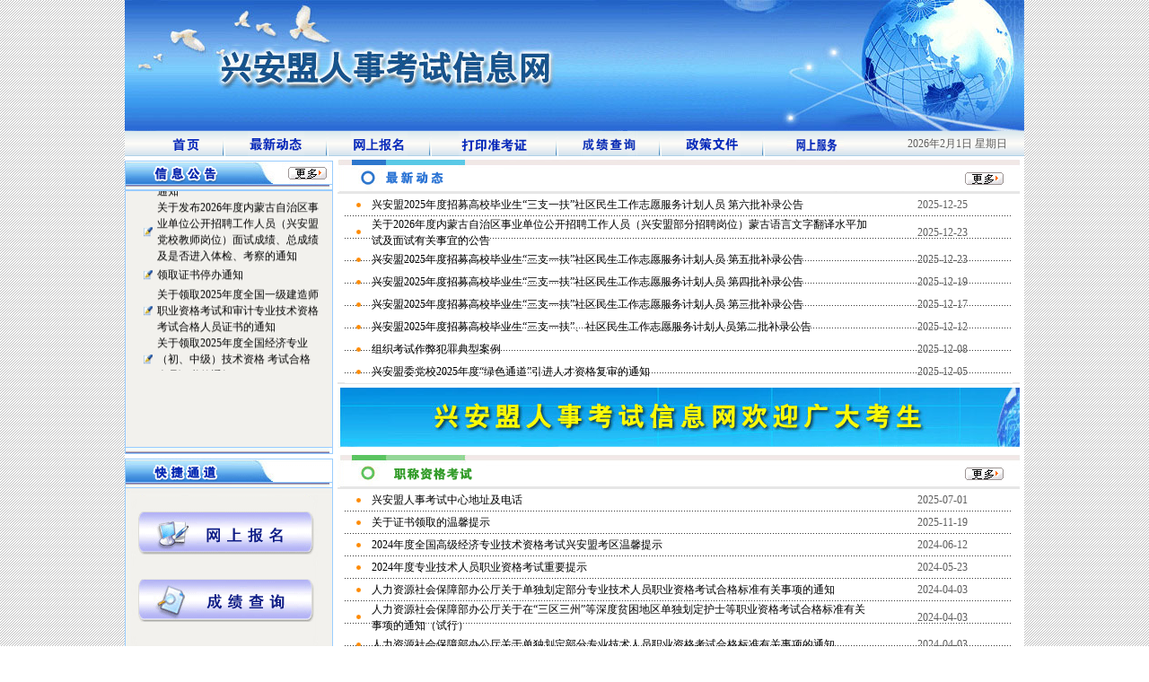

--- FILE ---
content_type: text/html
request_url: http://www.xamks.com/html/default.html
body_size: 9548
content:

<!DOCTYPE html PUBLIC "-//W3C//DTD XHTML 1.0 Transitional//EN" "http://www.w3.org/TR/xhtml1/DTD/xhtml1-transitional.dtd">
<html xmlns="http://www.w3.org/1999/xhtml">
<head>
<meta http-equiv="Content-Type" content="text/html; charset=gb2312" />
<title>兴安盟人事考试网</title>
<link href="ImagesWN/css.css" rel="stylesheet" type="text/css">
<style type="text/css">
<!--
.STYLE3 {color: #000066}
body {
	background-image: url(ImagesWN/bg01.gif);
}
-->
</style>
<style type="text/css"> 
.picshow_main { position: relative;}
.picshow_main .imgbig { filter: progid:dximagetransform.microsoft.wipe(gradientsize=1.0,wipestyle=4, motion=forward);}
.picshow_change {position: absolute; text-align: left; bottom: 5px; right: 5px; }
.picshow_change img {width:15px; height: 15px}
.picshow_change a { border: 1px solid; display: block; float: left; margin-right: 5px;  -display: inline}
a.axx { border-color: #555}
a.axx:hover {border-color: #000}
a.axx img { filter: alpha(opacity=40); opacity: 0.4; -moz-opacity: 0.4}
a.axx:hover img {filter: alpha(opacity=100); opacity: 1.0; -moz-opacity: 1.0}
a.bxx { border-color: #000}
a.bxx:hover {border-color: #000}
img{
border:0px}
</style>
<SCRIPT language=javascript> 
var imgHeight=152;
var imgWidth =217;
 //图片滚动展示 Start
 var counts = 4;
 //大图//
 img1 = new Image();
 img1.src = 'ImagesWN/gg-tp1.gif';
 img2 = new Image();
 img2.src = 'ImagesWN/gg-tp1.gif';
 img3 = new Image();
 img3.src = 'ImagesWN/gg-tp1.gif';
 img4 = new Image();
 img4.src = 'ImagesWN/gg-tp1.gif';
 var smallImg = new Array();
 //小图
 smallImg[0] = 'ImagesWN/index_adb1.gif';
 smallImg[1] = 'ImagesWN/index_adb2.gif';
 smallImg[2] = 'ImagesWN/index_adb3.gif';
 smallImg[3] = 'ImagesWN/index_adb4.gif';
 
 //链接地址
 url1 = new Image();
 url1.src = 'http://123.232.113.228:8018';
 url2 = new Image();
 url2.src = 'http://123.232.113.228:8018';
 url3 = new Image();
 url3.src = 'http://123.232.113.228:8018';
 url4 = new Image();
 url4.src = 'http://123.232.113.228:8018';
 
 //alt值
 alt1 = new Image();
 alt1.alt = '轮插提示1';
 alt2 = new Image();
 alt2.alt = '轮插提示2';
 alt3 = new Image();
 alt3.alt = '轮插提示3';
 alt4 = new Image();
 alt4.alt = '轮插提示4';
 
 ////欢迎来到标准之路.
 var nn = 1;
 var key = 0;
 function change_img() {
  if (key == 0) {
   key = 1;
  } else if (document.all) {
   document.getElementById("pic").filters[0].Apply();
   document.getElementById("pic").filters[0].Play(duration = 2);
  }
  eval('document.getElementById("pic").src=img' + nn + '.src');
  eval('document.getElementById("url").href=url' + nn + '.src');
  eval('document.getElementById("pic").alt=alt' + nn + '.alt');
  if (nn == 1) {
   document.getElementById("url").target = "_blank";
   document.getElementById("url").style.cursor = "pointer";
  } else {
   document.getElementById("url").target = "_blank"
   document.getElementById("url").style.cursor = "pointer"
  }
 
  for ( var i = 1; i <= counts; i++) {
   document.getElementById("xxjdjj" + i).className = 'axx';
  }
  document.getElementById("xxjdjj" + nn).className = 'bxx';
  nn++;
  if (nn > counts) {
   nn = 1;
  }
  tt = setTimeout('change_img()', 5000);
 }
 function changeimg(n) {
  nn = n;
  window.clearInterval(tt);
  change_img();
 }
 function ImageShow() {
  document.write('<div class="picshow_main" style="height:'+ imgHeight +'px;width:'+ imgWidth +'px">');
  document.write('<div><a id="url"><img id="pic" class="imgbig" /></a></div>');
  document.write('<div class="picshow_change">');
  for ( var i = 0; i < counts; i++) {
   document.write('<a href="javascript:changeimg(' + (i + 1)
     + ');" id="xxjdjj' + (i + 1)
     + '" class="axx" target="_self"><img src="' + smallImg[i]
     + '"></a>');
  }
  document.write('</div></div>');
  change_img();
 }
 //图片滚动展示 End

 //显示当前日期
function showDate() {
	var sWeek = new Array("日","一","二","三","四","五","六");
	var dNow = new Date();
	var sValue = dNow.getFullYear()+"年"+(dNow.getMonth()+1)+"月"+dNow.getDate()+"日"+
				 "  星期"+sWeek[dNow.getDay()];
	return sValue;
}

//显示当前时间
function showTime() {
	var tNow = new Date();
	var nValue;
	var sValue;
	
	nValue = tNow.getHours();
	sValue = (nValue<10?"0"+nValue:nValue);
	
	nValue = tNow.getMinutes();
	sValue += ":"+(nValue<10?"0"+nValue:nValue);
	
	nValue = tNow.getSeconds();
	sValue += ":"+(nValue<10?"0"+nValue:nValue);
	
	id_spanTime.innerText = sValue;
}
</SCRIPT>
</head>
<body>
    <form name="form1" method="post" action="Default.aspx?myType=create&amp;r=MTEwMDQz" id="form1">
<input type="hidden" name="__VIEWSTATE" id="__VIEWSTATE" value="/wEPDwUKLTk4MTQ0Nzg3MQ9kFgICAQ9kFgwCAQ8WAh4LXyFJdGVtQ291bnQCCBYQZg9kFgJmDxUDATIEMjQ0OX/[base64]/lhZrmoKHmlZnluIjlspfkvY3vvInpnaLor5XmiJDnu6njgIHmgLvmiJDnu6nlj4rmmK/lkKbov5vlhaXkvZPmo4DjgIHogIPlr5/[base64]/[base64]/[base64]/kurrlkZjogYzkuJrotYTmoLzogIPor5XlkIjmoLzmoIflh4bmnInlhbPkuovpobnnmoTpgJrlkYpkAgUPFgIfAAIIFhBmD2QWAmYPFQQBNAQyNDE5euWFtOWuieebnzIwMjXlubTluqbmi5vli5/pq5jmoKHmr5XkuJrnlJ/igJzkuInmlK/kuIDmibbigJ3npL7ljLrmsJHnlJ/lt6XkvZzlv5fmhL/[base64]/[base64]/5pyN5Yqh6K6h5YiS5Lq65ZGYIOesrOS6lOaJueihpeW9leWFrOWRigoyMDI1LTEyLTIzZAIDD2QWAmYPFQQBNAQyNDExeuWFtOWuieebnzIwMjXlubTluqbmi5vli5/pq5jmoKHmr5XkuJrnlJ/igJzkuInmlK/kuIDmibbigJ3npL7ljLrmsJHnlJ/lt6XkvZzlv5fmhL/mnI3liqHorqHliJLkurrlkZgg56ys5Zub5om56KGl5b2V5YWs5ZGKCjIwMjUtMTItMTlkAgQPZBYCZg8VBAE0BDI0MTB65YW05a6J55ufMjAyNeW5tOW6puaLm+WLn+mrmOagoeavleS4mueUn+KAnOS4ieaUr+S4gOaJtuKAneekvuWMuuawkeeUn+W3peS9nOW/[base64]/[base64]/m+S6uuaJjei1hOagvOWkjeWuoeeahOmAmuefpQoyMDI1LTEyLTA1ZAIHDxYCHwACCBYQZg9kFgJmDxUEATUEMTI3NSrlhbTlronnm5/[base64]/[base64]/[base64]/kurrlkZjogYzkuJrotYTmoLzogIPor5Xph43opoHmj5DnpLoKMjAyNC0wMS0zMWQCCQ8WAh8AAggWEGYPZBYCZg8VBAE4BDI0NDdk5YWz5LqO5a+5MjAyNeW5tOWFtOWuieebn+WGnOeJp+WxgOaJgOWxnuS6i+S4muWNleS9jeS6uuaJjeW8lei/m+aLn+iBmOeUqOS6uuWRmOi/m+ihjOWFrOekuueahOWFrOWRigoyMDI2LTAxLTI2ZAIBD2QWAmYPFQQBOAQyNDQ2a+WFs+S6juWvuTIwMjXlubTlhbTlronnm5/[base64]/nqoHms4nljr/mlZnluIjlspfkvY3vvInov5vlhaXkvZPmo4DlkozogIPlr5/[base64]/[base64]/[base64]/oeaBr+S/[base64]/2qEwLk+EHyWYFPIVCqN/c=" />

    <table width="1002" border="0" align="center" cellpadding="0" cellspacing="0">
  <tr>
    <td><img src="ImagesWN/banner.jpg" width="1002" height="146" /></td>
  </tr>
</table>
<table width="1002" height="28" border="0" align="center" cellpadding="0" cellspacing="0" background="ImagesWN/dh-bg.gif">
  <tr>
    <td><table style="width:800px;" border="0" align="center" cellpadding="0" cellspacing="0">
      <tr>
        <td width="83"><div align="center"><a href="Default.html"><img src="ImagesWN/dh-sy.gif" width="32" height="28" border="0" /></a></div></td>
        <td width="3"><div align="center"><img src="ImagesWN/dh-line.gif" width="3" height="28" border="0"/></div></td>
        <td><div align="center"><a href="4/Default1.html"><img src="ImagesWN/dh-xwzx.gif" width="63" height="28" border="0" /></a></div></td>
        <td width="3"><div align="center"><img src="ImagesWN/dh-line.gif" width="3" height="28" border="0"/></div></td>
        <td><div align="center"><a href="http://115.28.96.217:8022/zwwsbm/webregister/index.aspx"><img src="ImagesWN/dh-wsbm.gif" width="63" height="28" border="0" /></a></div></td>
        <td width="3"><div align="center"><img src="ImagesWN/dh-line.gif" width="3" height="28" border="0"/></div></td>
        <td><div align="center"><a href="../dyzkz/cj.htm"><img src="ImagesWN/dh-zkzdy.gif" width="78" height="28" border="0" /></a></div></td>
        <td width="3"><div align="center"><img src="ImagesWN/dh-line.gif" width="3" height="28" border="0"/></div></td>
        <td><div align="center"><a href="http://115.28.96.217:8022/cjcx/index.aspx"><img src="ImagesWN/dh-cjcx.gif" width="63" height="28" border="0"/></div></td>
        <td width="3"><div align="center"><img src="ImagesWN/dh-line.gif" width="3" height="28" border="0"/></div></td>
        <td><div align="center"><a href="3/Default1.html"><img src="ImagesWN/dh-xyxz.gif" width="63" height="28" border="0" /></a></div></td>
        
        <td width="3"><div align="center"><img src="ImagesWN/dh-line.gif" width="3" height="28" border="0"/></div></td>
        <td><div align="center"><a href="9/Default1.html"><img src="ImagesWN/dh-wsgs.gif" width="63" height="28" border="0"/></div></td>
      </tr>
    </table></td><td style="width:150px;" align="center"><script language="javascript"> document.write(showDate());</script></td>
  </tr>
</table>
<table width="1002" border="0" align="center" cellpadding="0" cellspacing="0" bgcolor="#FFFFFF">
  <tr>
    <td><table width="100%" border="0" cellspacing="0" cellpadding="0">
      <tr>
        <td width="23%" valign="top"><table width="232"  border="0" align="left" cellpadding="0" cellspacing="0">
          <tr>
            <td><table width="232"  border="0" align="center" cellpadding="0" cellspacing="0">
                <tr>
                  <td width="375" height="38" valign="bottom">
                   <div style="position:relative">
                    <img src="ImagesWN/gsgg01.gif" width="232" height="33" border="0" />
                    <a href="2/default1.html"><img src="ImagesWN/more.gif" style="position:absolute;right:7px;top:7px" border="0" /></a>
                  </div>
                  </td>
                </tr>
                <tr>
                  <td bgcolor="F2F1ED" class="table02">
                    <table width="98%" border="0" align="center" cellpadding="0" cellspacing="0">
                    <tr>
                      <td height="285" valign="top"> <!--新闻中心//-->
                      <MARQUEE onmouseover=this.stop() onmouseout=this.start() scrollAmount=2 direction=up height=200>
                          <table width="90%"  border="0" align="center" cellpadding="0" cellspacing="0">
                             
                                    <tr>
                                      <td height="25" width="10%"><div align="center"><img src="ImagesWN/icon-01.gif" width="10" height="10" /></div></td>
                                      <td  width="90%"> <a href="2/Content2449.html">关于领取2025年度中级注册安全工程师职业资格考试和新闻记者职业资格考试合格人员证书的通知</a> </td>
                                  
                                    </tr>
                                
                                    <tr>
                                      <td height="25" width="10%"><div align="center"><img src="ImagesWN/icon-01.gif" width="10" height="10" /></div></td>
                                      <td  width="90%"> <a href="2/Content2438.html">关于领取2025年度全国一级造价工程师职业资格考试合格人员证书的通知</a> </td>
                                  
                                    </tr>
                                
                                    <tr>
                                      <td height="25" width="10%"><div align="center"><img src="ImagesWN/icon-01.gif" width="10" height="10" /></div></td>
                                      <td  width="90%"> <a href="2/Content2432.html">关于发布2026年度内蒙古自治区事业单位公开招聘工作人员（兴安盟党校教师岗位）面试成绩、总成绩及是否进入体检、考察的通知</a> </td>
                                  
                                    </tr>
                                
                                    <tr>
                                      <td height="25" width="10%"><div align="center"><img src="ImagesWN/icon-01.gif" width="10" height="10" /></div></td>
                                      <td  width="90%"> <a href="2/Content2431.html">领取证书停办通知</a> </td>
                                  
                                    </tr>
                                
                                    <tr>
                                      <td height="25" width="10%"><div align="center"><img src="ImagesWN/icon-01.gif" width="10" height="10" /></div></td>
                                      <td  width="90%"> <a href="2/Content2430.html">关于领取2025年度全国一级建造师职业资格考试和审计专业技术资格考试合格人员证书的通知</a> </td>
                                  
                                    </tr>
                                
                                    <tr>
                                      <td height="25" width="10%"><div align="center"><img src="ImagesWN/icon-01.gif" width="10" height="10" /></div></td>
                                      <td  width="90%"> <a href="2/Content2429.html">关于领取2025年度全国经济专业（初、中级）技术资格 考试合格人员证书的通知</a> </td>
                                  
                                    </tr>
                                
                                    <tr>
                                      <td height="25" width="10%"><div align="center"><img src="ImagesWN/icon-01.gif" width="10" height="10" /></div></td>
                                      <td  width="90%"> <a href="2/Content2427.html">关于领取2025年度计算机技术与软件专业技术资格（下半年）考试合格人员证书的通知</a> </td>
                                  
                                    </tr>
                                
                                    <tr>
                                      <td height="25" width="10%"><div align="center"><img src="ImagesWN/icon-01.gif" width="10" height="10" /></div></td>
                                      <td  width="90%"> <a href="2/Content2409.html">关于领取2025年度全国执业药师职业资格考试合格人员证书的通知</a> </td>
                                  
                                    </tr>
                                
                          </table>
                      </MARQUEE>
                      </td>
                    </tr>
                  </table></td>
                </tr>
                <tr>
                  <td valign="top"><img src="ImagesWN/gsgg-down.gif" width="232" height="7" /></td>
                </tr>
            </table></td>
          </tr>
          
          <tr>
            <td><table width="232"  border="0" align="center" cellpadding="0" cellspacing="0">
                <tr>
                  <td width="375" height="38" valign="bottom"><img src="ImagesWN/kstd.gif" width="232" height="33" /></td>
                </tr>
                <tr>
                  <td bgcolor="F2F1ED">
                  <div style="position:relative">
                    <img src="ImagesWN/kstd-tp.gif" width="232" height="293" border="0" />
               
                    <a href="http://115.28.96.217:8022/cjcx/index.aspx "><img style="position:absolute;left:14px;top:101px" src="ImagesWN/kstd-tp3.gif" border="0" /></a>
                     <a href="http://115.28.96.217:8022/zwwsbm/webregister/index.aspx "><img style="position:absolute;left:14px;top:26px" src="ImagesWN/kstd-tp1.gif" border="0" /></a>
                    <a href="../dyzkz/cj.htm "><img style="position:absolute;left:14px;top:177px" src="ImagesWN/kstd-tp2.gif" border="0" /></a>
                   </div>
                   </td>
                </tr>
                
            </table></td>
          </tr>
          <tr>
            <td><table style="display:none" width="232"  border="0" align="center" cellpadding="0" cellspacing="0">
                <tr>
                  <td width="375" height="38" valign="bottom">
                  <div style="position:relative">
                    <img src="ImagesWN/cyxz.gif" width="232" height="33" border="0"/>
                    <a href="http://www.szrsks.cn/zjxt/index.aspx"><img src="ImagesWN/more.gif" style="position:absolute;right:7px;top:7px" border="0"/></a>
                  </div>
                  
                  
                  </td>
                </tr>
                <tr>
                  <td bgcolor="F2F1ED" class="table02" height="200" valign="top">
                  <!--常用下载//-->
                  <table style="display:none" width="90%" border="0" align="center" cellpadding="0" cellspacing="0">
                    
                                <tr>
                                  <td height="25" width="10%"><div align="center"><img src="ImagesWN/icon-01.gif" width="10" height="10" /></div></td>
                                  <td  width="90%"> <a href="3/Content2260.html">中共中央组织部 人力资源社会保障部关于进一步做好事业单位公开招聘工作的通知</a> </td>
                                  
                                </tr>
                            
                                <tr>
                                  <td height="25" width="10%"><div align="center"><img src="ImagesWN/icon-01.gif" width="10" height="10" /></div></td>
                                  <td  width="90%"> <a href="3/Content2255.html">2025年度专业技术人员职业资格考试工作计划</a> </td>
                                  
                                </tr>
                            
                                <tr>
                                  <td height="25" width="10%"><div align="center"><img src="ImagesWN/icon-01.gif" width="10" height="10" /></div></td>
                                  <td  width="90%"> <a href="3/Content2028.html">2024年度专业技术人员职业资格考试工作计划</a> </td>
                                  
                                </tr>
                            
                                <tr>
                                  <td height="25" width="10%"><div align="center"><img src="ImagesWN/icon-01.gif" width="10" height="10" /></div></td>
                                  <td  width="90%"> <a href="3/Content1823.html">2023年度专业技术人员职业资格考试工作计划</a> </td>
                                  
                                </tr>
                            
                                <tr>
                                  <td height="25" width="10%"><div align="center"><img src="ImagesWN/icon-01.gif" width="10" height="10" /></div></td>
                                  <td  width="90%"> <a href="3/Content1508.html">内蒙古自治区事业单位公开招聘人员办法</a> </td>
                                  
                                </tr>
                            
                                <tr>
                                  <td height="25" width="10%"><div align="center"><img src="ImagesWN/icon-01.gif" width="10" height="10" /></div></td>
                                  <td  width="90%"> <a href="3/Content1499.html">人力资源社会保障部办公厅关于2022年度专业技术人员职业资格考试计划及有关事项的通知</a> </td>
                                  
                                </tr>
                            
                                <tr>
                                  <td height="25" width="10%"><div align="center"><img src="ImagesWN/icon-01.gif" width="10" height="10" /></div></td>
                                  <td  width="90%"> <a href="3/Content1486.html">专业技术人员职业资格考试考务工作规程</a> </td>
                                  
                                </tr>
                            
                                <tr>
                                  <td height="25" width="10%"><div align="center"><img src="ImagesWN/icon-01.gif" width="10" height="10" /></div></td>
                                  <td  width="90%"> <a href="3/Content1411.html">关于部分专业技术人员职业资格考试合格标准有关事项的通告</a> </td>
                                  
                                </tr>
                            
                  </table>
<table style="display:none" width="90%" border="0" align="center" cellpadding="0" cellspacing="0">
                    
                                <tbody><tr>
                                  <td height="25" width="10%"><div align="center"><img src="ImagesWN/icon-01.gif" width="10" height="10"></div></td>
                                  <td width="90%"> <a href="http://www.szrsks.cn/zjxt/showforum-5.aspx">人事职称类考试</a> </td>
                                  
                                </tr>
                            
                                <tr>
                                  <td height="25" width="10%"><div align="center"><img src="ImagesWN/icon-01.gif" width="10" height="10"></div></td>
                                  <td width="90%"> <a href="http://www.szrsks.cn/zjxt/showforum-6.aspx">社会化考试</a> </td>
                                  
                                </tr>
                            
                                <tr>
                                  <td height="25" width="10%"><div align="center"><img src="ImagesWN/icon-01.gif" width="10" height="10"></div></td>
                                  <td width="90%"> <a href="http://www.szrsks.cn/zjxt/showforum-7.aspx">职称评审类</a> </td>
                                  
                                </tr>

                                <tr>
                                  <td height="25" width="10%"><div align="center"><img src="ImagesWN/icon-01.gif" width="10" height="10"></div></td>
                                  <td width="90%"> <a href="http://www.szrsks.cn/zjxt/showforum-8.aspx">公务员考试</a> </td>
                                  
                                </tr>

                                <tr>
                                  <td height="25" width="10%"><div align="center"><img src="ImagesWN/icon-01.gif" width="10" height="10"></div></td>
                                  <td width="90%"> <a href="http://www.szrsks.cn/zjxt/showforum-9.aspx">其他专家</a> </td>
                                  
                                </tr>
                            
                  </tbody></table>

			</td>
                </tr>
                <tr>
                  <td valign="top"><img src="ImagesWN/gsgg-down.gif" width="232" height="7" /></td>
                </tr>
            </table></td>
          </tr>
          <tr>
            <td><table width="232"  border="0" align="center" cellpadding="0" cellspacing="0">
                <tr>
                  <td width="375" height="38" valign="bottom"><img src="ImagesWN/yqlj.gif" width="232" height="33" /></td>
                </tr>
                <tr>
                  <td height="250" bgcolor="F2F1ED" class="table02">
                    <table cellSpacing="0" cellPadding="0" width="95%" align="center" border="0">
					<tr>
						<td height="60">
							<div align="left"><a href="http://www.cpta.com.cn" target="_blank"> <IMG height="46" src="ImagesWN/link2.jpg" width="172"></a>
							</div>
						</td>
					</tr>
					<tr>
						<td height="60">
							<div align="left"><a href="http://www.impta.com.cn/" target="_blank"> <IMG height="46" src="ImagesWN/link1.jpg" width="172" align="absMiddle"></a></div>
						</td>
					</tr>
					<tr>
						<td height="60">
							<div align="left"><a href="http://rsj.xam.gov.cn" target="_blank"> <IMG height="46" src="ImagesWN/link1rsj.jpg" width="172" align="absMiddle"></a></div>
						</td>
					</tr>

					
			      
		            </table>
                  </td>
                </tr>
                <tr>
                  <td valign="top"><img src="ImagesWN/gsgg-down.gif" width="232" height="7" /></td>
                </tr>
            </table></td>
          </tr>
        </table>
          <map name="Map" id="Map">
            <area shape="rect" coords="182,6,225,22" href="#" />
          </map></td>
        <td width="77%" valign="top"><table width="560" border="0" align="center" cellpadding="0" cellspacing="0" >
          <tr>
            <td width="563">
            <!--考试动态//-->
            <table width="100%" border="0" align="right" cellpadding="0" cellspacing="0" >
                <tr>
                  <td height="40" valign="bottom"><div align="center">
                  <div style="position:relative">
                    <img src="ImagesWN/ksdt-top.gif" width="760" height="36" border="0"/>
                    <a href="4/Default1.html"><img src="ImagesWN/more.gif" style="position:absolute;right:18px;top:14px" border="0" /></a>
                  </div>
                  
                  </div></td>
                </tr>
                <tr>
                  <td class="table04"><table width="98%"  border="0" align="center" cellpadding="0" cellspacing="0">
                      <tr>
                        <td background="ImagesWN/point.gif" height="202" valign="top">
                        <!--公务员考试//-->
                            <table width="100%"  border="0" align="center" cellpadding="0" cellspacing="0" background="ImagesWN/point.gif">
                            
                                <tr>
                                  <td width="4%" height="25"><div align="center"><img src="ImagesWN/icon-02.gif" width="5" height="5" /></div></td>
                                  <td width="75%" style="text-align:left;"> <a href="4/Content2419.html">兴安盟2025年度招募高校毕业生“三支一扶”社区民生工作志愿服务计划人员 第六批补录公告</a> </td>
                                  <td width="21%"><div align="center">2025-12-25</div></td>
                                </tr>
                            
                                <tr>
                                  <td width="4%" height="25"><div align="center"><img src="ImagesWN/icon-02.gif" width="5" height="5" /></div></td>
                                  <td width="75%" style="text-align:left;"> <a href="4/Content2418.html">关于2026年度内蒙古自治区事业单位公开招聘工作人员（兴安盟部分招聘岗位）蒙古语言文字翻译水平加试及面试有关事宜的公告</a> </td>
                                  <td width="21%"><div align="center">2025-12-23</div></td>
                                </tr>
                            
                                <tr>
                                  <td width="4%" height="25"><div align="center"><img src="ImagesWN/icon-02.gif" width="5" height="5" /></div></td>
                                  <td width="75%" style="text-align:left;"> <a href="4/Content2415.html">兴安盟2025年度招募高校毕业生“三支一扶”社区民生工作志愿服务计划人员 第五批补录公告</a> </td>
                                  <td width="21%"><div align="center">2025-12-23</div></td>
                                </tr>
                            
                                <tr>
                                  <td width="4%" height="25"><div align="center"><img src="ImagesWN/icon-02.gif" width="5" height="5" /></div></td>
                                  <td width="75%" style="text-align:left;"> <a href="4/Content2411.html">兴安盟2025年度招募高校毕业生“三支一扶”社区民生工作志愿服务计划人员 第四批补录公告</a> </td>
                                  <td width="21%"><div align="center">2025-12-19</div></td>
                                </tr>
                            
                                <tr>
                                  <td width="4%" height="25"><div align="center"><img src="ImagesWN/icon-02.gif" width="5" height="5" /></div></td>
                                  <td width="75%" style="text-align:left;"> <a href="4/Content2410.html">兴安盟2025年度招募高校毕业生“三支一扶”社区民生工作志愿服务计划人员 第三批补录公告</a> </td>
                                  <td width="21%"><div align="center">2025-12-17</div></td>
                                </tr>
                            
                                <tr>
                                  <td width="4%" height="25"><div align="center"><img src="ImagesWN/icon-02.gif" width="5" height="5" /></div></td>
                                  <td width="75%" style="text-align:left;"> <a href="4/Content2407.html">兴安盟2025年度招募高校毕业生“三支一扶”、社区民生工作志愿服务计划人员第二批补录公告</a> </td>
                                  <td width="21%"><div align="center">2025-12-12</div></td>
                                </tr>
                            
                                <tr>
                                  <td width="4%" height="25"><div align="center"><img src="ImagesWN/icon-02.gif" width="5" height="5" /></div></td>
                                  <td width="75%" style="text-align:left;"> <a href="4/Content2405.html">组织考试作弊犯罪典型案例</a> </td>
                                  <td width="21%"><div align="center">2025-12-08</div></td>
                                </tr>
                            
                                <tr>
                                  <td width="4%" height="25"><div align="center"><img src="ImagesWN/icon-02.gif" width="5" height="5" /></div></td>
                                  <td width="75%" style="text-align:left;"> <a href="4/Content2404.html">兴安盟委党校2025年度“绿色通道”引进人才资格复审的通知</a> </td>
                                  <td width="21%"><div align="center">2025-12-05</div></td>
                                </tr>
                            
                        </table>
                        
                        </td>
                      </tr>
                  </table></td>
                </tr>
                <tr>
                  <td height="75"><img src="ImagesWN/tp.jpg" width="760" height="67" /></td>
                </tr>
            </table></td>
          </tr>
          <tr>
            <td>
                <!--办事指南//-->
            <table width="100%" border="0" align="center" cellpadding="0" cellspacing="0" >
                <tr>
                  <td height="40" valign="bottom"><div align="center">
                   <div style="position:relative">
                    <img src="ImagesWN/bszn-top.gif" width="760" height="36" border="0">
                    <a href="5/Default1.html"><img src="ImagesWN/more.gif" style="position:absolute;right:18px;top:14px" border="0"></a>
                  </div>
                  </div></td>
                </tr>
                <tr>
                  <td class="table04"><table width="98%"  border="0" align="center" cellpadding="0" cellspacing="0">
                      <tr>
                        <td background="ImagesWN/point.gif"  height="202" valign="top">
                        <!--资格考试//-->
                        <table width="100%"  border="0" align="center" cellpadding="0" cellspacing="0">
                           
                                <tr>
                                  <td width="4%" height="25"><div align="center"><img src="ImagesWN/icon-02.gif" width="5" height="5" /></div></td>
                                  <td width="75%" style="text-align:left;"> <a href="5/Content1275.html">兴安盟人事考试中心地址及电话</a> </td>
                                  <td width="21%"><div align="center">2025-07-01</div></td>
                                </tr>
                            
                                <tr>
                                  <td width="4%" height="25"><div align="center"><img src="ImagesWN/icon-02.gif" width="5" height="5" /></div></td>
                                  <td width="75%" style="text-align:left;"> <a href="5/Content2401.html">关于证书领取的温馨提示</a> </td>
                                  <td width="21%"><div align="center">2025-11-19</div></td>
                                </tr>
                            
                                <tr>
                                  <td width="4%" height="25"><div align="center"><img src="ImagesWN/icon-02.gif" width="5" height="5" /></div></td>
                                  <td width="75%" style="text-align:left;"> <a href="5/Content2124.html">2024年度全国高级经济专业技术资格考试兴安盟考区温馨提示</a> </td>
                                  <td width="21%"><div align="center">2024-06-12</div></td>
                                </tr>
                            
                                <tr>
                                  <td width="4%" height="25"><div align="center"><img src="ImagesWN/icon-02.gif" width="5" height="5" /></div></td>
                                  <td width="75%" style="text-align:left;"> <a href="5/Content2110.html">2024年度专业技术人员职业资格考试重要提示</a> </td>
                                  <td width="21%"><div align="center">2024-05-23</div></td>
                                </tr>
                            
                                <tr>
                                  <td width="4%" height="25"><div align="center"><img src="ImagesWN/icon-02.gif" width="5" height="5" /></div></td>
                                  <td width="75%" style="text-align:left;"> <a href="5/Content2085.html">人力资源社会保障部办公厅关于单独划定部分专业技术人员职业资格考试合格标准有关事项的通知</a> </td>
                                  <td width="21%"><div align="center">2024-04-03</div></td>
                                </tr>
                            
                                <tr>
                                  <td width="4%" height="25"><div align="center"><img src="ImagesWN/icon-02.gif" width="5" height="5" /></div></td>
                                  <td width="75%" style="text-align:left;"> <a href="5/Content2084.html">人力资源社会保障部办公厅关于在“三区三州”等深度贫困地区单独划定护士等职业资格考试合格标准有关事项的通知（试行）</a> </td>
                                  <td width="21%"><div align="center">2024-04-03</div></td>
                                </tr>
                            
                                <tr>
                                  <td width="4%" height="25"><div align="center"><img src="ImagesWN/icon-02.gif" width="5" height="5" /></div></td>
                                  <td width="75%" style="text-align:left;"> <a href="5/Content2083.html">人力资源社会保障部办公厅关于单独划定部分专业技术人员职业资格考试合格标准有关事项的通知</a> </td>
                                  <td width="21%"><div align="center">2024-04-03</div></td>
                                </tr>
                            
                                <tr>
                                  <td width="4%" height="25"><div align="center"><img src="ImagesWN/icon-02.gif" width="5" height="5" /></div></td>
                                  <td width="75%" style="text-align:left;"> <a href="5/Content2036.html">2024年度专业技术人员职业资格考试重要提示</a> </td>
                                  <td width="21%"><div align="center">2024-01-31</div></td>
                                </tr>
                            
                        </table></td>
                      </tr>
                  </table></td>
                </tr>
            </table></td>
          </tr>
          <tr>
            <td height="75" valign="middle"><div align="center">
                <object classid="clsid:D27CDB6E-AE6D-11cf-96B8-444553540000" 
                    codebase="http://download.macromedia.com/pub/shockwave/cabs/flash/swflash.cab#version=6,0,29,0" 
                    width="760" style="height: 75px;">
              <param name="movie" value="ImagesWN/flash.swf">
              <param name="quality" value="high">
              <param name="wmode" value="transparent">
              <embed src="ImagesWN/flash.swf" width="760" height="75" quality="high" pluginspage="http://www.macromedia.com/go/getflashplayer" type="application/x-shockwave-flash" wmode="transparent"></embed>
            </object>
            </div></td>
          </tr>
          <tr>
            <td>
            <!--事业单位考试//-->
            <table width="100%" border="0" align="center" cellpadding="0" cellspacing="0" >
                <tr>
                  <td height="40" valign="bottom"><div align="center">
                  <div style="position:relative">
                     <img src="ImagesWN/sydwks-top.gif" width="760" height="36" border="0"/>
                     <a href="8/Default1.html"><img src="ImagesWN/more.gif" style="position:absolute;right:18px;top:14px" border="0" /></a>
                  </div>
                 </div></td>
                </tr>
                <tr>
                  <td class="table04"><table width="98%"  border="0" align="center" cellpadding="0" cellspacing="0">
                      <tr>
                        <td background="ImagesWN/point.gif"  height="202" valign="top">
                        <!--事业单位考试//-->
                        <table width="100%"  border="0" align="center" cellpadding="0" cellspacing="0" background="ImagesWN/point.gif">
                          
                                <tr>
                                  <td width="4%" height="25"><div align="center"><img src="ImagesWN/icon-02.gif" width="5" height="5" /></div></td>
                                  <td width="75%" style="text-align:left;"> <a href="8/Content2447.html">关于对2025年兴安盟农牧局所属事业单位人才引进拟聘用人员进行公示的公告</a> </td>
                                  <td width="21%"><div align="center">2026-01-26</div></td>
                                </tr>
                            
                                <tr>
                                  <td width="4%" height="25"><div align="center"><img src="ImagesWN/icon-02.gif" width="5" height="5" /></div></td>
                                  <td width="75%" style="text-align:left;"> <a href="8/Content2446.html">关于对2025年兴安盟自然资源局所属事业单位 人才引进拟聘用人员进行公示的公告</a> </td>
                                  <td width="21%"><div align="center">2026-01-20</div></td>
                                </tr>
                            
                                <tr>
                                  <td width="4%" height="25"><div align="center"><img src="ImagesWN/icon-02.gif" width="5" height="5" /></div></td>
                                  <td width="75%" style="text-align:left;"> <a href="8/Content2445.html">关于公布兴安盟教育局所属事业单位专项引才进入体检和考察范围人员名单的通知</a> </td>
                                  <td width="21%"><div align="center">2026-01-19</div></td>
                                </tr>
                            
                                <tr>
                                  <td width="4%" height="25"><div align="center"><img src="ImagesWN/icon-02.gif" width="5" height="5" /></div></td>
                                  <td width="75%" style="text-align:left;"> <a href="8/Content2444.html">关于公布兴安盟教育局所属事业单位专项引才面试成绩及总成绩的通知</a> </td>
                                  <td width="21%"><div align="center">2026-01-19</div></td>
                                </tr>
                            
                                <tr>
                                  <td width="4%" height="25"><div align="center"><img src="ImagesWN/icon-02.gif" width="5" height="5" /></div></td>
                                  <td width="75%" style="text-align:left;"> <a href="8/Content2443.html">关于发布兴安盟教育局所属事业单位专项引才笔试评估成绩的通知</a> </td>
                                  <td width="21%"><div align="center">2026-01-17</div></td>
                                </tr>
                            
                                <tr>
                                  <td width="4%" height="25"><div align="center"><img src="ImagesWN/icon-02.gif" width="5" height="5" /></div></td>
                                  <td width="75%" style="text-align:left;"> <a href="8/Content2442.html">关于公布2026年内蒙古自治区事业单位公开招聘工作人员（兴安盟突泉县教师岗位）进入体检和考察范围人员名单的通知</a> </td>
                                  <td width="21%"><div align="center">2026-01-15</div></td>
                                </tr>
                            
                                <tr>
                                  <td width="4%" height="25"><div align="center"><img src="ImagesWN/icon-02.gif" width="5" height="5" /></div></td>
                                  <td width="75%" style="text-align:left;"> <a href="8/Content2441.html">关于公布2026年内蒙古自治区事业单位公开招聘工作人员（兴安盟乌兰浩特市教师岗位）进入体检和考察范围人员名单的通知</a> </td>
                                  <td width="21%"><div align="center">2026-01-15</div></td>
                                </tr>
                            
                                <tr>
                                  <td width="4%" height="25"><div align="center"><img src="ImagesWN/icon-02.gif" width="5" height="5" /></div></td>
                                  <td width="75%" style="text-align:left;"> <a href="8/Content2440.html">关于公布2026年内蒙古自治区事业单位公开招聘工作人员（兴安盟直属学校和阿尔山市教师岗位）进入体检和考察范围人员名单的通知</a> </td>
                                  <td width="21%"><div align="center">2026-01-15</div></td>
                                </tr>
                            
                        </table></td>
                      </tr>
                  </table></td>
                </tr>
            </table></td>
          </tr>
          <tr>
            <td height="75" valign="middle"><div align="center"><img src="ImagesWN/tp.jpg" width="760" height="67" /></div></td>
          </tr>
          <tr>
            <td>
            <!--社会化考试//-->
            <table width="100%" border="0" align="center" cellpadding="0" cellspacing="0" >
                <tr>
                  <td height="40" valign="bottom"><div align="center">
                  <div style="position:relative">
                    <img src="ImagesWN/shhks-top.gif" width="760" height="36" border="0"/>
                    <a href="9/Default1.html"><img src="ImagesWN/more.gif" style="position:absolute;right:18px;top:14px" border="0" /></a>
                  </div>
                  </div></td>
                </tr>
                <tr>
                  <td class="table04"><table width="98%"  border="0" align="center" cellpadding="0" cellspacing="0">
                      <tr>
                        <td background="ImagesWN/point.gif"  height="202" valign="top">
                        <!--社会化考试//-->
                        <table width="100%"  border="0" align="center" cellpadding="0" cellspacing="0" background="ImagesWN/point.gif">
                          
                                <tr>
                                  <td width="4%" height="25"><div align="center"><img src="ImagesWN/icon-02.gif" width="5" height="5" /></div></td>
                                  <td width="75%" style="text-align:left;"> <a href="9/Content2139.html">阅卷知识问答</a> </td>
                                  <td width="21%"><div align="center">2024-06-21</div></td>
                                </tr>
                            
                                <tr>
                                  <td width="4%" height="25"><div align="center"><img src="ImagesWN/icon-02.gif" width="5" height="5" /></div></td>
                                  <td width="75%" style="text-align:left;"> <a href="9/Content1222.html">兴安盟事业单位公开招聘信息修改申请表</a> </td>
                                  <td width="21%"><div align="center">2020-06-29</div></td>
                                </tr>
                            
                                <tr>
                                  <td width="4%" height="25"><div align="center"><img src="ImagesWN/icon-02.gif" width="5" height="5" /></div></td>
                                  <td width="75%" style="text-align:left;"> <a href="9/Content1018.html">全国专业技术人员职业资格证书查询验证</a> </td>
                                  <td width="21%"><div align="center">2019-06-04</div></td>
                                </tr>
                            
                                <tr>
                                  <td width="4%" height="25"><div align="center"><img src="ImagesWN/icon-02.gif" width="5" height="5" /></div></td>
                                  <td width="75%" style="text-align:left;"> <a href="9/Content967.html">兴安盟人事考试中心关于提供各类职业（执业）资格考试合格人员证书邮寄服务的公告</a> </td>
                                  <td width="21%"><div align="center">2019-03-13</div></td>
                                </tr>
                            
                                <tr>
                                  <td width="4%" height="25"><div align="center"><img src="ImagesWN/icon-02.gif" width="5" height="5" /></div></td>
                                  <td width="75%" style="text-align:left;"> <a href="9/Content798.html">专业工作年限模板</a> </td>
                                  <td width="21%"><div align="center">2017-08-30</div></td>
                                </tr>
                            
                                <tr>
                                  <td width="4%" height="25"><div align="center"><img src="ImagesWN/icon-02.gif" width="5" height="5" /></div></td>
                                  <td width="75%" style="text-align:left;"> <a href="9/Content592.html">报考人员注册应注意哪些事项？</a> </td>
                                  <td width="21%"><div align="center">2016-08-11</div></td>
                                </tr>
                            
                                <tr>
                                  <td width="4%" height="25"><div align="center"><img src="ImagesWN/icon-02.gif" width="5" height="5" /></div></td>
                                  <td width="75%" style="text-align:left;"> <a href="9/Content774.html">资格考试网上报名常见问题</a> </td>
                                  <td width="21%"><div align="center">2017-06-27</div></td>
                                </tr>
                            
                                <tr>
                                  <td width="4%" height="25"><div align="center"><img src="ImagesWN/icon-02.gif" width="5" height="5" /></div></td>
                                  <td width="75%" style="text-align:left;"> <a href="9/Content590.html">报考人员如何上传照片？</a> </td>
                                  <td width="21%"><div align="center">2016-08-11</div></td>
                                </tr>
                            
                        </table></td>
                      </tr>
                  </table></td>
                </tr>
            </table></td>
          </tr>
        </table>
          </td>
      </tr>
    </table></td>
  </tr>
</table>
<table width="1002" height="67" border="0" align="center" cellpadding="0" cellspacing="0" background="ImagesWN/down-bg.gif">
  <tr>
    <td><table width="50%" border="0" align="center" cellpadding="0" cellspacing="0">
      <tr>
        <td height="25"><div class="STYLE3" align="center"><p><a href="http://" target="_blank">兴安盟人事考试网</a> 版权所有<a href="http://beian.miit.gov.cn/">蒙ICP备05003145号-5</a> </p></div></td>
      </tr>
      <tr>
        <td height="25"><div align="center" class="STYLE3">智韬软件 技术支持 </div></td>
      </tr>
<tr>
        <td height="25"><div align="center" class="STYLE3">您是第&nbsp;<span id="myVisit" style='color:Red;font-weight:bold;'>27312</span>&nbsp;位访问者 </div></td>
      </tr>
<tr>
        <td height="25"><div align="center" class="STYLE3"><script type="text/javascript">document.write(unescape("%3Cspan id='_ideConac' %3E%3C/span%3E%3Cscript src='http://dcs.conac.cn/js/07/130/0000/60576346/CA071300000605763460001.js' type='text/javascript'%3E%3C/script%3E"));</script>
	</div></td>
      </tr>
<tr>
        <td height="25"><div align="center" class="STYLE3"><a href="http://beian.miit.gov.cn/">蒙ICP备05003145号</a></div></td>
      </tr>
    </table></td>
  </tr>
</table>
    </form>

</body>
</html>
<script language="javascript" src="../js/CallBackObject.js"></script>
<script language="javascript" src="../js/xml.js"></script>
<script>
    function funLoginOut() {
        Cbo1 = new CallBackObject();   //声明AJAX类
        strFormData = "tag=getnum";    //通过AJAX传送的值
        Cbo1.OnCompleteText = funSetLoginOut;
        Cbo1.DoCallBackLogin(strFormData, "../Frm_AJAX.aspx");  //提交信息
    }
    function funSetLoginOut(str) {
        document.getElementById("myVisit").innerHTML = str;
    }
    funLoginOut();
</script>

--- FILE ---
content_type: text/css
request_url: http://www.xamks.com/html/ImagesWN/css.css
body_size: 755
content:
body {
	margin-left: 0px;
	margin-top: 0px;
	margin-right: 0px;
	margin-bottom: 0px;
}
.table {
	border-top: 1px none;
	border-right: 1px solid #D4CABE;
	border-bottom: 1px solid #D4CABE;
	border-left: 1px none #999999;
}
.white {
	font-family: "宋体";
	font-size: 9pt;
	font-weight: normal;
	font-variant: normal;
	text-transform: none;
	color: #FFFFFF;
	text-decoration: none;
}
.font1 {
	font-family: "宋体";
	font-size: 9pt;
	font-style: normal;
	line-height: normal;
	font-weight: normal;
	font-variant: normal;
	text-transform: none;
	color: #666666;
	text-decoration: none;
}
td {
	font-family: "宋体";
	font-size: 9pt;
	font-style: normal;
	font-weight: normal;
	font-variant: normal;
	text-transform: none;
	color: #5D5D5D;
	text-decoration: none;
	line-height: 150%;



}
.a:link {
	font-family: "宋体";
	font-size: 9pt;
	font-style: normal;
	font-weight: normal;
	font-variant: normal;
	text-transform: none;
	color: #5D5D5D;
	text-decoration: none;
}
.a:visited {
	font-family: "宋体";
	font-size: 9pt;
	font-style: normal;
	font-weight: normal;
	font-variant: normal;
	text-transform: none;
	color: #5D5D5D;
	text-decoration: none;
}
.a:hover {
	font-family: "宋体";
	font-size: 9pt;
	font-style: normal;
	font-weight: normal;
	font-variant: normal;
	color: #FF0000;
	text-decoration: none;
}
.a:active {
	font-family: "宋体";
	font-size: 9pt;
	font-style: normal;
	font-weight: normal;
	font-variant: normal;
	text-transform: none;
	color: #FF0000;
	text-decoration: none;
}
.a01:link {
	font-family: "宋体";
	font-size: 9pt;
	font-style: normal;
	font-weight: normal;
	font-variant: normal;
	text-transform: none;
	color: #000000;
	text-decoration: none;
}
.a01:visited {
	font-family: "宋体";
	font-size: 9pt;
	font-style: normal;
	font-weight: normal;
	font-variant: normal;
	text-transform: none;
	color: #000000;
	text-decoration: none;
}
.a01:hover {
	font-family: "宋体";
	font-size: 9pt;
	font-style: normal;
	font-weight: normal;
	font-variant: normal;
	text-transform: none;
	color: #CC0000;
	text-decoration: none;
}
.a01:active {
	font-family: "宋体";
	font-size: 9pt;
	font-style: normal;
	font-weight: normal;
	font-variant: normal;
	text-transform: none;
	color: #CC0000;
	text-decoration: none;
}
.input {
	line-height: 18px;
	border: 1px solid #999999;

}
.table01 {
	border-top-width: 1px;
	border-top-style: none;
	border-top-color: #999999;
	border-right-style: none;
	border-right-color: #999999;
	border-right-width: 1px;
	border-bottom-width: 1px;
	border-bottom-style: solid;
	border-bottom-color: #969897;
}
.table02 {
	border: 1px solid #9ACCFF;
}
.time {
	font-family: "宋体";
	font-size: 9pt;
	color: #999999;
	text-decoration: none;
}
.table03 {
	height: 3px;
	border-top: 1px none #4E8AC6;
	border-right: 1px solid #9ACCFF;
	border-bottom: 1px solid #9ACCFF;
	border-left: 1px solid #9ACCFF;
}
.hsfont {
	font-family: "宋体";
	font-size: 9pt;
	color: #999999;
}
.table04 {
	border-top: 1.5px solid #E6E6E6;
	border-right: 1px none #E8E8E8;
	border-bottom: 1.5px solid #E6E6E6;
	border-left: 1px none #999999;
}
.a02:link {
	font-family: "宋体";
	font-size: 9pt;
	font-style: normal;
	font-weight: normal;
	font-variant: normal;
	text-transform: none;
	color: #5D5D5D;
	text-decoration: none;
}
.a02:visited {
	font-family: "宋体";
	font-size: 9pt;
	color: #5D5D5D;
	text-decoration: none;
}
.a02:hover {
	font-family: "宋体";
	font-size: 9pt;
	color: #FF0000;
	text-decoration: none;
}
.a02:active {
	font-family: "宋体";
	font-size: 9pt;
	color: #FF0000;
	text-decoration: none;
}
.righttable {
	border-right-width: 1px;
	border-right-style: none;
	border-right-color: #999999;
	border-left-width: 1px;
	border-left-style: none;
	border-left-color: #999999;
	border-bottom-width: 1px;
	border-bottom-style: solid;
	border-bottom-color: #999999;


}
.redlink {
	font-family: "宋体";
	font-size: 12px;
	color: #FF0000;
	text-decoration: none;
}
.red:visited {
	font-family: "宋体";
	font-size: 12px;
	color: #FF0000;
	text-decoration: none;
}
.redlink:hover {
	font-family: "宋体";
	font-size: 12px;
	color: #000000;
	text-decoration: none;
}
.redlink:active {
	font-family: "宋体";
	font-size: 12px;
	color: #000000;
	text-decoration: none;
}
.3table {
	border: 1px solid #CCCCCC;


}
.rltable {
	border-right-width: 1px;
	border-left-width: 1px;
	border-top-style: none;
	border-right-style: solid;
	border-bottom-style: none;
	border-left-style: none;
	border-right-color: #9D9D9D;
	border-left-color: #C9C9C9;
}
.rightable01 {
	border-right-width: 1px;
	border-right-style: solid;
	border-right-color: #CCCCCC;
}
.bluelink:link {
	font-family: "宋体";
	font-size: 12px;
	color: #000000;
	text-decoration: none;
}
.bluelink:visited {
	font-family: "宋体";
	font-size: 12px;
	color: #000000;
	text-decoration: none;
}
.bluelink:hover {
	font-family: "宋体";
	font-size: 12px;
	color: #FF0000;
	text-decoration: none;
}
.bluelink:active {
	font-family: "宋体";
	font-size: 12px;
	color: #FF0000;
	text-decoration: none;
}
.whitelink:link {
	font-family: "宋体";
	font-size: 12px;
	color: #FFFFFF;
	text-decoration: none;
}
.whitelink:visited {
	font-family: "宋体";
	font-size: 12px;
	color: #FFFFFF;
	text-decoration: none;
}
.whitelink:hover {
	font-family: "宋体";
	font-size: 12px;
	color: #FFFF00;
	text-decoration: none;
}
.whitelink:active {
	font-family: "宋体";
	font-size: 12px;
	color: #FFFF00;
	text-decoration: none;
}
a:link {
    text-decoration: none; 
    color:#000000;
}
a:visited {
    text-decoration: none;
	color:#000000;
}
a:hover {
    color:#E13A00;
}
a:active {
    text-decoration: none;
	color:#E13A00;
}

--- FILE ---
content_type: application/x-javascript
request_url: http://www.xamks.com/js/CallBackObject.js
body_size: 2530
content:
/*
客户端控件，须有Id与Name
传入objValues：须为转入后的字符串

 Cbo1 = new CallBackObject();   //声明AJAX类
    
    Cbo1.OnCompleteText = funTestUserBack;  //返回后的处理事件
    
    strFormData = "tag=sys_user&value="+ strUser;   //若为空则处理当前表页
    Cbo1.DoCallBackLogin(strFormData,"../Frm_AJAX.aspx");   //提交至指定页
   // Cbo1.DoCallBack(strFormData); //提交至当前页，
   
   //返回处理函数
    function funTestUserBack(s)
    {
        alert(s);
    }
    
*/
function CallBackObject()
{
  this.XmlHttp = this.GetHttpObject();
}
 
CallBackObject.prototype.GetHttpObject = function()
{ 
  var xmlhttp;
  /*@cc_on
  @if (@_jscript_version >= 5)
    try {
      xmlhttp = new ActiveXObject("Msxml2.XMLHTTP");
    } catch (e) {
      try {
        xmlhttp = new ActiveXObject("Microsoft.XMLHTTP");
      } catch (E) {
        xmlhttp = false;
      }
    }
  @else
  xmlhttp = false;
  @end @*/
  if (!xmlhttp && typeof XMLHttpRequest != 'undefined') {
    try {
      xmlhttp = new XMLHttpRequest();
    } catch (e) {
      xmlhttp = false;
    }
  }
  return xmlhttp;
}

//提交到本页，objValues为空，默认提交本页所有控件数据，objValues：转义后的字符串
CallBackObject.prototype.DoCallBack = function(objValues)
{

var theData = '';
  var theform = document.forms[0];
  var thePage = thePage = window.location.pathname + window.location.search;
  var eName = '';
  var eventTarget = "";
  var eventArgument = "";
 

  theData  = '__EVENTTARGET='  + escape(eventTarget.split("$").join(":")) + '&';
  theData += '__EVENTARGUMENT=' + eventArgument + '&';
  theData += '__VIEWSTATE='    + escape(theform.__VIEWSTATE.value).replace(new RegExp('\\+', 'g'), '%2b') + '&';
  theData += 'IsCallBack=false&';


  if (objValues == "")
  {
	for(i=0; i<theform.elements.length; i++ )
	{
		eName = theform.elements[i].name;
		if( eName && eName != '')
		{
			if( eName == '__EVENTTARGET' || eName == '__EVENTARGUMENT' || eName == '__VIEWSTATE' )
			{
				// Do Nothing
			}
			else
			{
				theData = theData + escape(eName.split("$").join(":")) + '=' + escape(theform.elements[i].value);
				if( i != theform.elements.length - 1 )
				theData = theData + '&';
			}
		}
	}
  }
  else
  {
	theData = objValues;
  }
  if( this.XmlHttp )
  {
    if( this.XmlHttp.readyState == 4 || this.XmlHttp.readyState == 0 )
    {
      var oThis = this;
      this.XmlHttp.open('POST', thePage, true);
      this.XmlHttp.onreadystatechange = function(){ oThis.ReadyStateChange(); };
      this.XmlHttp.setRequestHeader('Content-Type', 'application/x-www-form-urlencoded');
      this.XmlHttp.send(theData);
    }
  }
}
//将数据提交到指定页面(objPage),objValues为空，则提交本页面所有数据，objValues:转义后的字符串
CallBackObject.prototype.DoCallBackLogin = function (objValues,objPage)
{

var theData = '';
  var theform = document.forms[0];
  var thePage = "";
  if (objPage == "")
	thePage = window.location.pathname + window.location.search;
  else 
	thePage = objPage;
  var eName = '';
  var eventTarget = "";
  var eventArgument = "";
 
 /*
  theData  = '__EVENTTARGET='  + escape(eventTarget.split("$").join(":")) + '&';
  theData += '__EVENTARGUMENT=' + eventArgument + '&';
  theData += '__VIEWSTATE='    + escape(theform.__VIEWSTATE.value).replace(new RegExp('\\+', 'g'), '%2b') + '&';
  theData += 'IsCallBack=false&';
  */

  if (objValues == "")
  {
	for(i=0; i<theform.elements.length; i++ )
	{
		eName = theform.elements[i].name;
		if( eName && eName != '')
		{
			if( eName == '__EVENTTARGET' || eName == '__EVENTARGUMENT' || eName == '__VIEWSTATE' )
			{
				// Do Nothing
			}
			else
			{
				theData = theData + escape(eName.split("$").join(":")) + '=' + escape(theform.elements[i].value);
				if( i != theform.elements.length - 1 )
				theData = theData + '&';
			}
		}
	}
  }
  else
  {
	theData = objValues;
  }
  if( this.XmlHttp )
  {
    if( this.XmlHttp.readyState == 4 || this.XmlHttp.readyState == 0 )
    {
      var oThis = this;
      this.XmlHttp.open('POST', thePage, true);
      this.XmlHttp.onreadystatechange = function(){ oThis.ReadyStateChange(); };
      this.XmlHttp.setRequestHeader('Content-Type', 'application/x-www-form-urlencoded');
      this.XmlHttp.send(theData);
    }
  }
}
CallBackObject.prototype.AbortCallBack = function()
{
	if( this.XmlHttp )
		this.XmlHttp.abort();
}
 
CallBackObject.prototype.OnLoading = function()
{
  // Loading
}
 
CallBackObject.prototype.OnLoaded = function()
{
  // Loaded
}
 
CallBackObject.prototype.OnInteractive = function()
{
  // Interactive
}
 
CallBackObject.prototype.OnComplete = function(responseText, responseXml)
{
  // Complete
}
CallBackObject.prototype.OnCompleteText = function(responseText)
{
  // Complete
}
CallBackObject.prototype.OnCompleteDataSet = function(rows)
{
  // Complete
} 
CallBackObject.prototype.OnAbort = function()
{
  // Abort
}
 
CallBackObject.prototype.OnError = function(status, statusText)
{
  // Error
}
 
CallBackObject.prototype.ReadyStateChange = function()
{
  if( this.XmlHttp.readyState == 1 )
  {
    this.OnLoading();
  }
  else if( this.XmlHttp.readyState == 2 )
  {
    this.OnLoaded();
  }
  else if( this.XmlHttp.readyState == 3 )
  {
    this.OnInteractive();
  }
  else if( this.XmlHttp.readyState == 4 )
  {
    if( this.XmlHttp.status == 0 )
      this.OnAbort();
    else if( this.XmlHttp.status == 200 && this.XmlHttp.statusText == "OK" )
    {
      this.OnComplete(this.XmlHttp.responseText, this.XmlHttp.responseXML);
      this.OnCompleteText(this.XmlHttp.responseText);
     // this.OnCompleteDataSet(this.DataRows(this.GetDomObject(this.XmlHttp.responseXML.xml)));
      this.OnCompleteDataSet(new DataSet(this.GetDomObject(this.XmlHttp.responseText)));
     }
    else
      this.OnError(this.XmlHttp.status, this.XmlHttp.statusText, this.XmlHttp.responseText);   
  }
}
//不同浏览器创建不同XML容器
CallBackObject.prototype.GetDomObject = function(st)
{
    var result = null
    try
    {
        result = new ActiveXObject("microsoft.XMLDOM");
        result.loadXML(st);
    }
    catch(e){
		blnIsIe = false;
        var parser = new DOMParser();
        result = parser.parseFromString(st, "text/xml");
    }
    return result;
}

CallBackObject.prototype.DataRows = function(xmlDom)
{
	var i_row = xmlDom.childNodes.item(1).childNodes.length;
	var i_col = xmlDom.childNodes.item(1).childNodes.item(0).childNodes.length;
	var arrRow = new Array(); 

	for(i=0; i<i_row; i++) 
		arrRow[i] = {}; 
	
	for (i=0; i<i_row; i++)
	{
		var nodeRow = xmlDom.childNodes.item(1).childNodes.item(i);	
		for (var ii=0; ii<i_col; ii++)
		{
			arrRow[i][nodeRow.childNodes.item(ii).nodeName] = nodeRow.childNodes.item(ii).text;
		}
	}
	return arrRow;
}
var blnIsIe = true;
function DataSet(xmlDom)
{
	//DataSet
	for (num1=0; num1<xmlDom.childNodes.length; num1++)
	{
		nodeRoot = xmlDom.childNodes[num1];
		if (nodeRoot.nodeName == '#text') continue;
		
		var tableArr = new Array();
		for (var num1=0; num1<nodeRoot.childNodes.length; num1++)
		{
			var nodeDt = nodeRoot.childNodes[num1];
			if (nodeDt.nodeName == '#text') continue;
			
			tableIndex = -1;
			for (var num2=0; num2<tableArr.length; num2++)	//判断是否已存在DataTable
			{
				if (tableArr[num2].TableName == nodeDt.nodeName)
				{
					tableIndex = num2;
					break;
				}
			}
			if (tableIndex == -1) 
			{
				tableIndex = tableArr.length;
				tableArr[tableIndex] = new DataTable(nodeDt);
			}
			tableArr[tableIndex].AddRow(nodeDt);
		}
	}
	this.Tables = tableArr;
}
DataSet.prototype.GetFieldValue = function (fieldValue,fieldType)
{

	if (fieldValue == undefined) return "&nbsp;";
	strValue = fieldValue;
	switch (fieldType.toUpperCase())
	{
		case "DATETIME14":
			strValue = fieldValue.split("T")[0] +" ";
			strValue += fieldValue.split("T")[1].split(".")[0];
			break;
		case "DATETIME08":
			strValue = fieldValue.split("T")[0];
			break;
		case "DATETIME06":
			strValue = fieldValue.split("T")[0].substring(0,7);
			break;
		default:
			sValue = fieldValue;
			break;
	}
	return strValue;
}
function DataTable(xmlNode)
{
	var rowArr = new Array();
	this.Rows = rowArr;
	this.TableName = xmlNode.nodeName;
}
DataTable.prototype.AddRow = function(xmlNode)
{
	this.Rows[this.Rows.length] = {};	
	for (var ii=0; ii<xmlNode.childNodes.length; ii++)
	{
		if (xmlNode.childNodes[ii].nodeName != '#text')
		{
			this.Rows[this.Rows.length-1][xmlNode.childNodes[ii].nodeName.toLowerCase()] = getNodeText(xmlNode.childNodes[ii]);
		}
	}
}
/*兼容IE与FF，取得当前节点内容*/
function getNodeText(node)
{
	if (blnIsIe)
		return node.text;
	else
		return node.textContent;
}

--- FILE ---
content_type: text/xml; charset=gb2312
request_url: http://www.xamks.com/Frm_AJAX.aspx
body_size: 199
content:
10303

--- FILE ---
content_type: application/x-javascript
request_url: http://www.xamks.com/js/xml.js
body_size: 765
content:
<!--
//读取XML字符串，返回Dom
function xml_getDomFromXML(st)
{
    var result = null
    try
    {
        result = new ActiveXObject("microsoft.XMLDOM");
        result.loadXML(st);
    }
    catch(e){
        var parser = new DOMParser();
        result = parser.parseFromString(st, "text/xml");
    }
    return result;
}
//读取XML文件，返回Dom
function xml_getDomFromXMLFile(st)
{
    var result = null
    if(window.ActiveXObject)
		result = new ActiveXObject("Microsoft.XMLDOM");
	else if(document.implementation&&document.implementation.createDocument)
		result = document.implementation.createDocument("","",null);
	
	result.async = false;
	st = st.replace(/%5c/g,"/");
	result.load(st);
	
    return result;
}
//读取节点文本值
function xml_getNodeText(node1)
{
    if(!node1)
    {
        return "";
    }
    if(node1.firstChild)
    {
        node1=node1.firstChild;    
    }
    if(node1.textContent)
    {
        return node1.textContent;
    }
    if(node1.nodeValue)
    {
        return node1.nodeValue;
    }
    if(node1.data)
    {
        return node1.data;
    }
    return "";
}
//读取节点属性值
function xml_getNodeAttribute(node1,name)
{
	if (!node1 || !name) return "";
	list = node1.attributes;
	if (!list) return "";
    for(num1=0;num1<list.length;num1++)
    {
        if(list[num1].nodeName.toLowerCase()==name.toLowerCase())
        {
            return list[num1].value;
        }
    }
    return "";
}
//-->